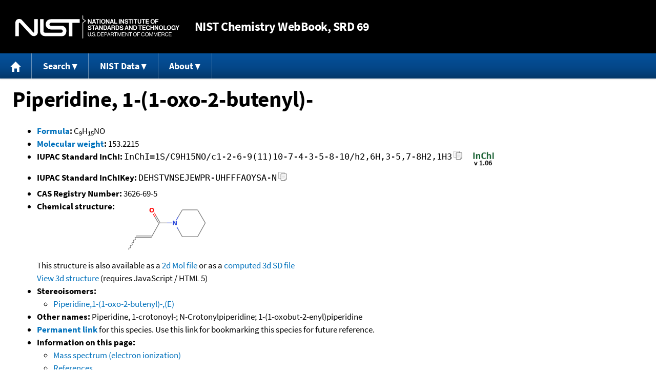

--- FILE ---
content_type: application/javascript
request_url: https://webbook.nist.gov/packages/local/jcamp-plot.js
body_size: 9491
content:
/*
  File:  jcamp-plot.js

  Mehthods for displayig JCAMP-DX files in a web browser.

  Developed by the NIST Chemical Sciences Divison.

  This software was developed at the National Institute of Standards
  and Technology by employees of the Federal Government in the course
  of their official duties. Pursuant to title 17 Section 105 of the
  United States Code this software is not subject to copyright protection
  and is in the public domain. NIST assumes no responsibility whatsoever
  for its use by other parties, and makes no guarantees, expressed or
  implied, about its quality, reliability, or any other characteristic.

  This software requires third party software to function. Use or mention
  of technologies or programs in this code is not intended to imply
  recommendation or endorsement by the National Institute of Standards
  and Technology, nor is it intended to imply that these items are
  necessarily the best available for the purpose.
*/

/* Use strict mode, if supported, for the contents of this file. */
"use strict"

/* Declare global variables. */
var _jcamp_display_info = [];
var _jcamp_info = [];


function display_jcamp(jcamp_text, reference_text, div_id, height,
                       preload_function)
{
  _jcamp_display_info.push([jcamp_text, reference_text, div_id,
                            height, preload_function])
}


async function set_up_jcamp_displays()
{
  // Set up jcamp displays.
  for(var index = 0; index < _jcamp_display_info.length; index++)
  {
    // If this is not the first display, take a short
    // break so we don't beat up the server.
    if(index > 0)
    {
      // Sleep for two seconds.
      await new Promise(r => setTimeout(r, 2000));
    }

    // Get information for the display at this index.
    var info = _jcamp_display_info[index]

    // Check for a pre-load function.
    if(typeof info[4] === "function")
    {
      info[4]()
    }

    // Set up the display.
    set_up_jcamp_display(info[0], info[1], info[2], info[3]);
  }

  // Clear the JCAMP display information array.
  _jcamp_display_info = [];
}


jQuery(document).ready(function()
{
  // Set up any displays which have been mandated for this document.
  set_up_jcamp_displays();
});


function add_select(div_id, id_suffix, title, options, parent)
{
  var select = document.createElement('select');

  select.style.display = 'none';

  select.id = div_id + id_suffix;
  select.setAttribute('aria-label', title);

  for(var index = 0; index < options.length; index++)
  {
    var option = document.createElement('option');

    option.value = options[index];
    option.appendChild(document.createTextNode(options[index]));

    select.appendChild(option);
  }

  select.onchange = function() {update_jcamp_display(div_id, false);}
  parent.appendChild(select);

  return select;
}


function add_button(div_id, id_suffix, label, parent)
{
  var button = document.createElement('input')

  button.id = div_id + id_suffix
  button.type = 'button';
  button.style.display = 'none';
  button.style.marginLeft = '1ex';
  button.style.marginRight = button.style.marginLeft;
  button.value = label;
  button.onclick = function() {handle_button(div_id, label);}

  parent.appendChild(button);

  return button;
}


function create_jcamp_display(div_id, height)
{
  var container = document.getElementById(div_id);
  var y_width = 25;

  var title_div = document.createElement('div');
  title_div.id = div_id + '_title_div';
  title_div.style.width = '100%';
  title_div.style.textAlign = 'center';

  var title_p = document.createElement('p');
  title_p.id = div_id + '_title_p';
  title_p.style.textAlign = 'center';

  var subtitle_p = document.createElement('p');
  subtitle_p.id = div_id + '_subtitle_p';
  subtitle_p.style.textAlign = 'center';

  var message_p = document.createElement('p');
  message_p.id = div_id + '_message_p';
  message_p.style.textAlign = 'left';

  title_div.appendChild(title_p);
  title_div.appendChild(subtitle_p);
  title_div.appendChild(message_p);
  container.appendChild(title_div);

  var plot_div = document.createElement('div');
  plot_div.id = div_id + '_plot_div';
  plot_div.style.height = height + 'px';
  plot_div.style.width = '100%';

  container.appendChild(plot_div);

  var control_div = document.createElement('div');
  control_div.id = div_id + '_control_div';

  var control_p = document.createElement('p');
  control_p.id = div_id + '_control_p';
  control_p.style.textAlign = 'center';
  control_p.style.marginBottom = '0px';

  var prior_button = add_button(div_id, '_prior_button',
                                '<<', control_p);

  var reserse_select = add_select(div_id, '_reverse_select',
                                  'select X axis direction',
                                  ['normal X', 'reverse X'],
                                  control_p);

  var unit_select = add_select(div_id, '_unit_select',
                               'select X axis units',
                               ['cm-1', '\u00B5m'],
                               control_p);

  var quantity_select = add_select(div_id, '_quantity_select',
                                   'select y axis value type',
                                   ['Transmittance', 'Absorbance'],
                                   control_p);


  var next_button = add_button(div_id, '_next_button',
                               '>>', control_p);

  control_div.appendChild(control_p);
  container.appendChild(control_div);
}


function normalize_text(rules, text)
{

  // Loop through the rules.
  for(var index = 0; index < rules.length; index++)
  {
    // See if a rule matches.
    if(text_match(text, rules[index][0]))
    {
      return rules[index][1];
    }
  }

  // No match, return the original string.
  return text;
}


function has_string_content(item)
{
  return ((typeof item) == 'string') && (item.length > 0);
}


function string_content_match(item_one, item_two)
{
  return (((typeof item_one) == 'string') &&
          ((typeof item_two) == 'string') &&
          (item_one.toLowerCase().replace(/\s+/g, '') ==
           item_two.toLowerCase().replace(/\s+/g, '')));
}


function get_label(axis_info)
{
  // Apply the same rules to units and labels since they are often
  // used interchangably in JCAMP-DX.
  var rules = [[['relativeintensity',
                 'relintensity',
                 'rel.intensity'], 'Relative Intensity'],
               [['absorbance'], 'Absorbance'],
               [['transmittance'], 'Transmitance'],
               [['%transmission',
                 'percenttransmission',
                 '%transmittance',
                 'percenttransmittance'], 'Percent Transmission'],
               [['m/z'], 'm/z'],
               [['\u00B5m',
                 'um',
                 'micrometers'], 'Micrometers'],
               [['nm',
                 'nanometers'], 'Nanometers']];

  // Nomralize common strings.
  var text = normalize_text(rules, axis_info.label);

  // See if units are supplied,
  if(axis_info.units.length > 0)
  {
    // Normalize common strings.
    var units = normalize_text(rules, axis_info.units);

    // Add the units.
    if(text.length > 0)
    {
      text += (' (' +  units  + ')');
    }
    else
    {
      text = units;
    }
  }

  // Return the completed label.
  return text;
}


function escape_html(text)
{
  // Define characters that need to be escaped.
  var escape_map = {
    '&': '&amp;',
    '<': '&lt;',
    '>': '&gt;',
    '"' : '&quot;',
    '\'' : '&#39;'
  };

  // Replace characters as appropriate.
  text = text.replace(/[&<>\'\"]/g, function(char)
                      {return escape_map[char] || char;});

  // Return the escaped string.
  return text;
}


function set_element_text(element_id, text)
{
  // Get the DOM element.
  var element = document.getElementById(element_id);

  // Set the contents based on broweser capabilities.
  if(element.textContent)
  {
    element.textContent = text;
  }
  else
  {
    element.innerHTML = escape_html(text);
  }
}


function get_max_abs_y_value(jcamp_data)
{
  // Check the arguremnt.
  if(jcamp_data.get_value_count() < 1)
  {
    return Number.NaN;
  }

  // Initialize the max value.
  var y_max = Math.abs(jcamp_data.get_value(0).get_y());

  // Read the rest of the data.
  for(var index = 1; index < jcamp_data.get_value_count(); index++)
  {
    // Get the current data point.
    y_max= Math.max(Math.abs(jcamp_data.get_value(index).get_y()),
                    y_max);
  }

  return y_max;
}


function modify_x_value(x, data_options, series_options)
{
  // See if there is a transform function.
  if(data_options.x_transform != null)
  {
    x = data_options.x_transform(x);
  }

  // Return the desired value.
  return x;
}


function modify_y_value(y, data_options, series_options)
{
  // If appropriate, scale the value.
  if(!isNaN(series_options.y_scale))
  {
    y = y * series_options.y_scale;
  }

  // See if there is a transform function.
  if(data_options.y_transform != null)
  {
    y = data_options.y_transform(y);
  }

  // If appropriate, reverse the Y coordinate.
  if(series_options.reverse_y)
  {
    y = (-y);
  }

  // Return the desired value.
  return y;
}


function get_ir_uncert_params(jcamp_data)
{
  // Check for an uncertinty string.
  var ir_uncert = jcamp_data.get_field(JDX_CONST.NIST_Y_UNCERTAINTY_LABEL);

  if(!has_string_content(ir_uncert))
  {
    return null;
  }

  // See if the string matches the approipraite format.
  var ir_uncert_re = RegExp('([0-9\.]*?) % relative.*' +
                            'B=([0-9\.E\-]+),' +
                            'C=([0-9\.E\-]+),' +
                            'D=([0-9\.E\-]+)');

  var match = ir_uncert_re.exec(ir_uncert);

  if(match != null)
  {
    return {rel_error : parseFloat(match[1]) / 100.0,
            b : parseFloat(match[2]),
            c : parseFloat(match[3]),
            d : parseFloat(match[4])};
  }

  // Unknown string, return null.
  return null;
}



function get_ir_uncert_values(values, jcamp_data, data_options,
                              series_options, upper_bound)
{
  // Get the parameters.
  var params = series_options.ir_uncert;

  // See if a line segment separtor should be inserted.
  if((values.length > 0) &&
     (values[values.length - 1] != null))
  {
    values.push(null);
  }

  // Read all the data.
  for(var index = 0; index < jcamp_data.get_value_count(); index++)
  {
    // Get the current data point.
    var value = jcamp_data.get_value(index)

    // Get the X  and Y values.
    var x = value.get_x();
    var y = value.get_y();

    // Check the X value to see if uncertinty can be computed.
    if(((x >= 1325.) && (x <= 1900.)) ||
       ((x >= 2050.) && (x <= 2225.)) ||
       ((x >= 2295.) && (x <= 2385.)) ||
       ((x >= 3550.) && (x <= 3950.)))
    {
      // See if we need to insert a line segment separtor.
      if((values.length != 0) &&
         (values[values.length - 1] != null))
      {
        values.push(null);
      }

      // Skip to the next value.
      continue;
    }

    // Compute the uncertinty based on th y value.
    if(y >= 1.0e-4)
    {
      var uncert = params.rel_error * y;
    }
    else
    {
      var uncert = 2.0 * Math.sqrt((y * y * params.b) +
                                   (y * params.c) +
                                   params.d);
    }

    // Update the x value.
    x = modify_x_value(x, data_options, series_options);

    // Get the y value.
    y = modify_y_value(upper_bound ? y + uncert : y - uncert,
                       data_options, series_options);

    // Save data.
    values.push([x, y]);
  }
}


function add_jcamp_data(plot_data, jcamp_data, is_ref,
                        data_options)
{
  // Create an object to store options for this series.
  var series_options = {};

  // See if we should reverse the Y value.
  series_options.reverse_y = is_ref && data_options.is_peak_table;

  // See if there are labels.
  series_options.have_labels = ((jcamp_data.get_data_types() &
                                 JDX_CONST.LABEL_DATA_PRESENT) != 0);

  series_options.x_value_labels =
    (!data_options.canvas_emulated &&
     text_match(jcamp_data.get_field(JDX_CONST.DATA_TYPE_LABEL),
                ['massspectrum']));

  // See if there are IR uncertenties.
  series_options.ir_uncert = get_ir_uncert_params(jcamp_data);

  // See if Y values should be normalized.
  series_options.y_scale = Number.NaN;

  if(data_options.y_normalize)
  {
    var y_max = get_max_abs_y_value(jcamp_data);

    if(!isNaN(y_max))
    {
      series_options.y_scale = 100.0 / y_max;
    }
  }

  // Declare an array for XY data.
  var values = [];

  // If appropriate, declare an array for point labels.
  if(series_options.have_labels || series_options.x_value_labels)
  {
    var labels = [];
  }

  // Read all the data.
  for(var index = 0; index < jcamp_data.get_value_count(); index++)
  {
    // Get the current data point.
    var value = jcamp_data.get_value(index)

    // Get the X value.
    var x = modify_x_value(value.get_x(), data_options, series_options);

    // Get the Y value.
    var y = modify_y_value(value.get_y(), data_options, series_options);

    // Save the (x, y) pair.
    values.push([x, y]);

    // If appropriate, save the label.
    if(series_options.have_labels)
    {
      labels.push(value.get_label());
    }
    else if(series_options.x_value_labels)
    {
      labels.push(x.toString())
    }
  }

  // Start buiding up series information.
  var series = {data : values,
                shadowSize : 0};

  // Set the color using accesible colors from
  // https://jfly.uni-koeln.de/color/#pallet
  if(data_options.alt_colors)
  {
    // #009E73 = Bluish Green
    // #0072B2 = Blue
    series.color = is_ref ? '#009E73' : '#0072B2';
  }
  else
  {
    // #0072B2 = Blue
    // #D55E00 = Vermillion
    series.color = is_ref ? '#0072B2' : '#D55E00';
  }

  // Set the series label.
  if(data_options.have_ref_data || (series_options.ir_uncert != null))
  {
    series.label = is_ref ? 'reference' : 'spectrum';
  }

  // If appropriate, label values.
  if(series_options.have_labels || series_options.x_value_labels)
  {
    series.showLabels = true;
    series.canvasRender = true;
    series.labelPlacement = series_options.reverse_y ? 'below' : 'above';
    // Note that we need to explicitly specify the font because the default
    // won't work with an emulated canvas.
    series.cFont = '9px sans-serif';
    series.labels = labels;
  }

  // Check for a peak table.
  if(data_options.is_peak_table)
  {
    series.lines = {show: false};
    series.bars =  {show: true, fill: 1, align: 'center',
                    horizontal: false};

    // If x axis is m/z, set peak width to one tenth of a unit.
    if(text_match(jcamp_data.get_field(JDX_CONST.X_UNITS_LABEL),
                  ['m/z']))
    {
      series.bars.barWidth = 0.1;
    }
  }

  // Save series data.
  plot_data.push(series);

  // Check for NIST IR uncertainties.
  if(series_options.ir_uncert != null)
  {
    var uncert_values = []

    get_ir_uncert_values(uncert_values, jcamp_data, data_options,
                         series_options, true);
    get_ir_uncert_values(uncert_values, jcamp_data, data_options,
                         series_options, false);

    var uncert_series = {data : uncert_values,
                         color : 'gray',
                         lines : {lineWidth : 1},
                         label : 'uncertinty',
                         shadowSize : 0};

      plot_data.push(uncert_series);
  }
}


function get_plot_data_range(plot_data)
{
  // initia;ize limits
  var x_min = null;
  var x_max = null;

  var y_min = null;
  var y_max = null;

  // Loop through all data series.
  var total_series = plot_data.length

  for(var series_index = 0;
      series_index < total_series;
      series_index++)
  {
    // Get the data for this series.
    var data = plot_data[series_index].data;

    // Loop thropugh all of the values.
    var total_values = data.length

    for(var value_index = 0;
        value_index < total_values;
        value_index++)
    {
      // Get the value.
      var value = data[value_index];

      // Check the x value.
      var x = value[0];

      if(typeof x == 'number')
      {
        if((x_max == null) || (x > x_max))
        {
          x_max = x;
        }

        if((x_min == null) || (x < x_min))
        {
          x_min = x;
        }
      }

      // Check the y value.
      var y = value[0];

      if(typeof y == 'number')
      {
        if((y_max == null) || (y > y_max))
        {
          y_max = y;
        }

        if((y_min == null) || (y < y_min))
        {
          y_min = y;
        }
      }
    }
  }

  // Return an object with the range.
  return {x_min: x_min,
          x_max: x_max,
          y_min: y_min,
          y_max: y_max};
}


function jcamp_unselect_handler(event, ranges)
{
  // Get plot info.
  var plot_id = event.target.id;
  var div_id = plot_id.substring(0, plot_id.search(/_[A-Za-z]+_[A-Za-z]+$/));

  // See of any ranges have been set.
  var options = _jcamp_info[div_id].plot_object.getOptions();

  if((typeof options.xaxes[0].min == 'number') ||
     (typeof options.xaxes[0].max == 'number') ||
     (typeof options.yaxes[0].min == 'number') ||
     (typeof options.yaxes[0].max == 'number'))
  {
    // Revert to the orignal range.
    options.xaxes[0].min = (typeof options.xaxis.min_original == "number") ?
      options.xaxis.min_original : null;
    options.xaxes[0].max = (typeof options.xaxis.max_original == "number") ?
      options.xaxis.max_original : null;

    options.yaxes[0].min = null;
    options.yaxes[0].max = null;

    // Update the plot.
    _jcamp_info[div_id].plot_object.setupGrid();
    _jcamp_info[div_id].plot_object.draw();
   }
}


function jcamp_select_handler(event, ranges)
{
  // Get the IDs for the plot and the div that contains it.
  var plot_id = event.target.id;
  var div_id = plot_id.substring(0, plot_id.search(/_[A-Za-z]+_[A-Za-z]+$/));

  // Get the selected range.
  var x_min = ranges.xaxis.from;
  var x_max = ranges.xaxis.to;

  var y_min = ranges.yaxis.from;
  var y_max = ranges.yaxis.to;

  // See if there is data in the selected range.
  var plot_data = _jcamp_info[div_id].plot_data;
  var have_data = false;

  for(var data_index = 0; data_index < plot_data.length; data_index++)
  {
    var series = plot_data[data_index].data

    if(typeof plot_data[data_index].bars === 'undefined')
    {
      var bars = false
    }
    else
    {
      var bars = plot_data[data_index].bars.show;
    }

    for(var series_index = 0; series_index < series.length; series_index++)
    {
      // Check for a line segment separator.
      if(series[series_index] == null)
      {
        continue;
      }

      // Check for a valid point.
      var x = series[series_index][0]
      var y = series[series_index][1]

      if((x == null) || (y == null) ||
         (x < x_min) || (x > x_max))
      {
        continue;
      }

      // See if the point is out of the specified range.
      if(((y < y_min) || (y > y_max)) &&
         (!bars || (0.0 < y_min) || (0.0 > y_max)))
      {
        continue;
      }

      // Note that we have data in range.
      have_data = true;

      break;
    }
  }

  // See if the plot should be zoomed.
  var options = _jcamp_info[div_id].plot_object.getOptions();

  if(have_data)
  {
    // Set the new plot range.
    options.xaxes[0].min = x_min;
    options.xaxes[0].max = x_max;

    options.yaxes[0].min = y_min;
    options.yaxes[0].max = y_max;
  }
  else
  {
    // Revert to the original range.
    options.xaxes[0].min = (typeof options.xaxis.min_original == "number") ?
      options.xaxis.min_original : null;
    options.xaxes[0].max = (typeof options.xaxis.max_original == "number") ?
      options.xaxis.max_original : null;

    options.yaxes[0].min = null;
    options.yaxes[0].max = null;
  }

  // Re-draw the plot.
  _jcamp_info[div_id].plot_object.setupGrid();
  _jcamp_info[div_id].plot_object.draw();
  _jcamp_info[div_id].plot_object.clearSelection(true);
}


function get_axis_info(jdx_data, x_axis)
{
  // Get information from the JCAMP file.
  var units = jdx_data.get_field(x_axis ?
                                 JDX_CONST.X_UNITS_LABEL :
                                 JDX_CONST.Y_UNITS_LABEL);
  var label = jdx_data.get_field(x_axis ?
                                 JDX_CONST.X_AXIS_LABEL :
                                 JDX_CONST.Y_AXIS_LABEL);

  // Look for units in the label.
  if(has_string_content(label))
  {
    var match = /\s*(.*)\s*\(([^\)]*)\)\s*$/.exec(label);

    if(match != null)
    {
      var paren_units = match[2];

      if(!has_string_content(units) ||
         string_content_match(paren_units, units))
      {
        units = paren_units;

        label = match[1];
      }
    }
  }

  // Make sure the label is a string (even if it's empty).
  else
  {
    label = '';
  }

  // Make sure the units object is a string (even if it's empty).
  if(!has_string_content(units))
  {
    units = '';
  }

  // See if the units and label match.
  if(string_content_match(units, label))
  {
    label = ''
  }

  // Return the label and the units.
  return {label : label, units : units};
}


function get_x_units(jdx_data)
{
  return get_axis_info(jdx_data, true).units;
}


function get_y_units(jdx_data)
{
  return get_axis_info(jdx_data, false).units;
}


function text_match(text, match_list)
{
  // Check for an empty sting.
  if((text == null) || (text.length == 0))
  {
    return false;
  }

  // Convert unit to lower case and remove all whitespace.
  text = text.toLowerCase().replace(/\s+/g, '');

  // Look for a match in the list.
  for(var index = 0; index < match_list.length; index++)
  {
    if(text == match_list[index])
    {
      return true;
    }
  }

  // Could not find a match, return false.
  return false;
}


function is_wavenumbers(text)
{
  return text_match(text, ['wavenumber', '1/cm', 'cm-1']);
}


function is_micrometers(text)
{
  return text_match(text, ['micrometers', 'um', '\u00B5m']);
}


function is_absorbance(text)
{
  return text_match(text, ['absorbance']);
}


function is_transmittance(text)
{
  return text_match(text, ['transmittance']);
}


function is_percent_transmission(text)
{
  return text_match(text, ['%transmission', 'percenttransmission',
                           '%transmittance', 'percenttransmittance']);
}


function handle_button(div_id, button_label)
{
  // Get information on this plot.
  var display_data = _jcamp_info[div_id];

  // Check the button direction.
  if(button_label == '>>')
  {
    display_data.index = (display_data.index + 1) %
      display_data.main.length;
  }
  else
  {
    display_data.index = (display_data.index + display_data.main.length - 1) %
      display_data.main.length;
  }

  // Update the display accordingly.
  update_jcamp_display(div_id, true);
}


function get_other_plot_label(current_jcamp, other_jcamp)
{
  // See if the titles are different.
  if(current_jcamp.get_field(JDX_CONST.TITLE_LABEL) !=
     other_jcamp.get_field(JDX_CONST.TITLE_LABEL))
  {
    return other_jcamp.get_field(JDX_CONST.TITLE_LABEL)
  }

  // See if the data types are different.
  if(current_jcamp.get_field(JDX_CONST.DATA_TYPE_LABEL) !=
     other_jcamp.get_field(JDX_CONST.DATA_TYPE_LABEL))
  {
    return fix_capitals(other_jcamp.get_field(JDX_CONST.DATA_TYPE_LABEL))
  }

  // See if the y axis labels are different.
  if(current_jcamp.get_field(JDX_CONST.Y_AXIS_LABEL) !=
     other_jcamp.get_field(JDX_CONST.Y_AXIS_LABEL))
  {
    // See if the x axis labels are also different.
    if(current_jcamp.get_field(JDX_CONST.X_AXIS_LABEL) !=
       other_jcamp.get_field(JDX_CONST.X_AXIS_LABEL))
    {
      return other_jcamp.get_field(JDX_CONST.Y_AXIS_LABEL) + ' vs. ' +
        other_jcamp.get_field(JDX_CONST.X_AXIS_LABEL);
    }
    else
    {
      return other_jcamp.get_field(JDX_CONST.Y_AXIS_LABEL);
    }
  }

  // See if the x axis labels are different.
  if(current_jcamp.get_field(JDX_CONST.X_AXIS_LABEL) !=
     other_jcamp.get_field(JDX_CONST.X_AXIS_LABEL))
  {
    return other_jcamp.get_field(JDX_CONST.X_AXIS_LABEL);
  }

  // Can't find an obvious difference, return a default string.
  return 'Other plot';
}


function update_controls(div_id)
{
  var display_data = _jcamp_info[div_id];

  var prior_button = document.getElementById(div_id + '_prior_button');
  var next_button = document.getElementById(div_id + '_next_button');

  // See if there is more than one plot.
  if(display_data.main.length > 1)
  {
    // Handle the special case of just two plots.
    if(display_data.main.length == 2)
    {
      prior_button.style.display = 'none';

      var button_label = "View " +
          get_other_plot_label(display_data.main[display_data.index],
                               display_data.main[(display_data.index + 1) %
                                                 display_data.main.length]);

      next_button.value = button_label;
      next_button.title = button_label;
      next_button.disabled = false;
      next_button.style.display = 'inline';
    }
    else
    {
      // Configure the prior plot button.
      if(display_data.index == 0)
      {
        prior_button.disabled = true;
        prior_button.title = '';
      }
      else
      {
        prior_button.disabled = false;
        prior_button.title =
          get_other_plot_label(display_data.main[display_data.index],
                               display_data.main[display_data.index - 1]);
      }

      prior_button.value = '<<';
      prior_button.style.display = 'inline';

      // Configure the next plot button.
      if((display_data.index + 1) >= display_data.main.length)
      {
        next_button.disabled = true;
        next_button.title = '';
      }
      else
      {
        next_button.disabled = false;
        next_button.title =
          get_other_plot_label(display_data.main[display_data.index],
                               display_data.main[display_data.index + 1]);
      }

      next_button.value = '>>';
      next_button.style.display = 'inline';
    }
  }
  else
  {
    // Only oned plot, don't display next or prior buttons.
    prior_button.style.display = 'none';
    next_button.style.display = 'none';
  }

  var main_data = display_data.main[display_data.index];

  var reverse_select = document.getElementById(div_id + '_reverse_select');
  var x_units_select = document.getElementById(div_id + '_unit_select');
  var quantity_select = document.getElementById(div_id + '_quantity_select');

  // Check for an IR spectrum.
  if((main_data != undefined) &&
     text_match(main_data.get_field(JDX_CONST.DATA_TYPE_LABEL),
                ['infraredspectrum']))
  {
    // Allow the X axis to be reversed.
    reverse_select.style.display = 'inline';
    reverse_select.selectedIndex = 0;
  }
  else
  {
    reverse_select.style.display = 'none';
  }

  // See if unit conversions are possible.
  if((main_data != undefined) &&
     (is_wavenumbers(get_x_units(main_data)) ||
      is_micrometers(get_x_units(main_data))))
  {
    // Allow X unit conversions.
    x_units_select.style.display = 'inline';
    x_units_select.selectedIndex = 0;

    // Specifiy reversed X axis.
    if(reverse_select.style.display == 'inline')
    {
      reverse_select.selectedIndex = 1;
    }
  }
  else
  {
    x_units_select.style.display = 'none';
  }

  // See if we have absorbance or transmittance.
  if((main_data != undefined) &&
     (is_absorbance(get_y_units(main_data)) ||
      is_transmittance(get_y_units(main_data)) ||
      is_percent_transmission(get_y_units(main_data))))
  {
    // Allow quantity conversions.
    quantity_select.style.display = 'inline';
    quantity_select.selectedIndex = 0;
  }
  else
  {
    quantity_select.style.display = 'none';
  }
}


function wavenumbers_to_micrometers(value)
{
  return (10000.0 / value);
}


function micrometers_to_wavenumbers(value)
{
  return (10000.0 / value);
}


function absorbance_to_transmittance(value)
{
    return Math.pow(10, -value);
}


function transmittance_to_absorbance(value)
{
  if(value > 0.0)
  {
    // Log is base 10.
    return -Math.log(value) / Math.LN10;
  }

  return Number.NaN;
}


function percent_transmission_to_transmittance(value)
{
  return value / 100.0;
}


function percent_transmission_to_absorbance(value)
{
  return transmittance_to_absorbance(
    percent_transmission_to_transmittance(value));
}


function fix_capitals(text)
{
  // Break the string into words.
  var tokens = text.split(/\s/g);

  // Fix the capitalization of each word.
  for(var token_index = 0; token_index < tokens.length; token_index++)
  {
    // Get the current token.
    var token = tokens[token_index];

    // Look for the first alphabetic character.
    // Note: this does not support Unicode (neither does JCAMP-DX).
    var capital_index = token.search(/[A-Za-z]/);

    // If an alphabetic character is found, make everything after
    // it lower case.
    if((capital_index >= 0) &&
       ((capital_index + 1) < token.length))
    {
      tokens[token_index] = token.slice(0, capital_index + 1) +
        token.slice(capital_index + 1).toLowerCase();
    }
  }

  // Return the re-assembled string.
  return tokens.join(' ');
}


function is_canvas_native()
{
  var test_element = document.createElement("canvas");

  return !!(test_element.getContext &&
            test_element.getContext("2d"));
}


function is_canvas_emulated()
{
  // Assume excanvas is installed if G_vmlCanvasManager is present.
  return !(typeof G_vmlCanvasManager === 'undefined');
}


function is_canvas_supported()
{
  var test_element = document.createElement("canvas");

  return !!(test_element.getContext &&
            test_element.getContext("2d"));
}


function set_jcamp_message(div_id, text)
{
  // Set the message text.
  set_element_text(div_id + '_message_p', text);

  // Make sure the message is visible.
  document.getElementById(div_id + '_message_p').style.display = 'block';
}


function hide_jcamp_plot(div_id, hide_buttons)
{
  // Hide the plot.
  document.getElementById(div_id + '_plot_div').style.display = 'none';

  // Hide the controls
  document.getElementById(div_id + '_reverse_select').style.display = 'none';
  document.getElementById(div_id + '_unit_select').style.display = 'none';
  document.getElementById(div_id + '_quantity_select').style.display = 'none';

  // If specified, hide the buttons.
  if(hide_buttons)
  {
    document.getElementById(div_id + '_prior_button').style.display = 'none';
    document.getElementById(div_id + '_next_button').style.display = 'none';
  }
}


function update_jcamp_display(div_id, new_data)
{
  // Update control displays.
  if(new_data)
  {
    update_controls(div_id);
  }

  // Get data.
  var display_data = _jcamp_info[div_id];

  var main_data = display_data.main[display_data.index];
  var ref_data = display_data.ref[display_data.index];

  // Set the title and the subtitle.
  set_element_text(div_id + '_title_p',
                   fix_capitals(
                     main_data.get_field(JDX_CONST.TITLE_LABEL))
                  );
  set_element_text(div_id + '_subtitle_p',
                   fix_capitals(
                     main_data.get_field(JDX_CONST.DATA_TYPE_LABEL))
                  );

  // Check the data count.
  var total_values = main_data.get_value_count();

  if(ref_data != undefined)
  {
    total_values += ref_data.get_value_count();
  }

  // Check for large spectra that won't display well.
  if(total_values > 20000)
  {
    // Put up an error message.
    set_jcamp_message(div_id,
                      'This spectrum contains too many points ' +
                      'to be efficiently plotted, please choose ' +
                      'a lower resolution.');

    // Hide the plot and controls (leave any buttons on screen).
    hide_jcamp_plot(div_id, false);

    // Done, return.
    return;
  }

  // Make sure HTML canvas is supported or emulated.
  if(!is_canvas_native() && !is_canvas_emulated())
  {
    // Put up an error message.
    set_jcamp_message(div_id,
                      'Unfortunately the spectrum cannot be displayed. ' +
                      'A browser with HTML 5 canvas aupport is required.');

    // Hide the plot and controls (including buttons).
    hide_jcamp_plot(div_id, true);

    // Done, return.
    return;
  }

  // Hide the error message, show the plot.
  document.getElementById(div_id + '_message_p').style.display = 'none';
  document.getElementById(div_id + '_plot_div').style.display = 'block';

  // Set options.
  var data_options = {};

  data_options.have_ref_data = (ref_data != undefined);
  data_options.is_peak_table = (main_data.get_data_label() ==
                                JDX_CONST.PEAK_TABLE_LABEL)

  data_options.x_transform = null;
  data_options.y_transform = null;

  data_options.y_normalize = text_match(get_y_units(main_data),
                                        ['relintensity',
                                         'rel.intensity',
                                         'relativeintensity'])

  data_options.canvas_emulated = is_canvas_emulated();

  // Check for an x-axis transform.
  var x_axis_info = get_axis_info(main_data, true);

  var x_units_select = document.getElementById(div_id + '_unit_select');

  if(x_units_select.style.display == 'inline')
  {
    var x_select_units =
      x_units_select.options[x_units_select.selectedIndex].text;

    if(is_wavenumbers(x_select_units))
    {
      if(is_micrometers(x_axis_info.units))
      {
        data_options.x_transform = micrometers_to_wavenumbers;
      }

      x_axis_info.label = 'Wavenumbers';
    }
    else if(is_wavenumbers(x_axis_info.units))
    {
      if(is_micrometers(x_select_units))
      {
        data_options.x_transform = wavenumbers_to_micrometers;
      }

      x_axis_info.label = 'Wavelength'
    }

    x_axis_info.units = x_select_units;
  }

  // Check for a y-axis transform.
  var y_axis_info = get_axis_info(main_data, false);

  var quantity_select = document.getElementById(div_id + '_quantity_select');

  if(quantity_select.style.display == 'inline')
  {
    var selected_quantity =
      quantity_select.options[quantity_select.selectedIndex].text;

    if(is_absorbance(selected_quantity))
    {
      if(is_transmittance(y_axis_info.units))
      {
        data_options.y_transform = transmittance_to_absorbance;
      }
      else if(is_percent_transmission(y_axis_info.units))
      {
        data_options.y_transform = percent_transmission_to_absorbance;
      }
    }

    else if(is_transmittance(selected_quantity))
    {
      if(is_absorbance(y_axis_info.units))
      {
        data_options.y_transform = absorbance_to_transmittance;
      }
      else if(is_percent_transmission(y_axis_info.units))
      {
        data_options.y_transform = percent_transmission_to_transmittance;
      }
    }

    y_axis_info.units = selected_quantity;
    y_axis_info.label = '';
  }

  // See if we should use alternate colors.
  data_options.alt_colors = is_absorbance(y_axis_info.units);

  // Read data.
  var plot_data = [];

  add_jcamp_data(plot_data, main_data, false, data_options);

  if(data_options.have_ref_data)
  {
    add_jcamp_data(plot_data, ref_data, true, data_options);
  }

  // Set the selection mode.
  var plot_options = {selection: {mode: 'xy'}};

  // Set the axis labels.
  if(data_options.canvas_emulated)
  {
    // Us a single line message to note the axis labels.
    set_jcamp_message(div_id,
                      get_label(y_axis_info) + ' vs. ' +
                      get_label(x_axis_info));
  }
  else
  {
    // Use the flot extension to label the axes.
    plot_options.xaxes = [{axisLabel: get_label(x_axis_info)}];
    plot_options.yaxes = [{axisLabel: get_label(y_axis_info)}];
  }

  // Set y axis display for peak tables with reference spectra.
  if(data_options.is_peak_table && data_options.have_ref_data)
  {
    plot_options.yaxis = {tickFormatter: function(val, axis){
      return Math.abs(val).toFixed(axis.tickDecimals);}};
  }

  // See if the x axis should be reversed.
  var x_reversed = false;

  var reverse_select = document.getElementById(div_id + '_reverse_select');

  if((reverse_select.style.display == 'inline') &&
     (reverse_select.selectedIndex > 0))
  {
    plot_options.xaxis = {
      transform: function (v) { return -v; },
      inverseTransform: function (v) { return -v; }};

    x_reversed = true;
  }

  // If the plot is a peak table, make sure there margin on each side.
  if(data_options.is_peak_table)
  {
    // If the x axis is m/z, set margins to be at least five units.
    if(text_match(main_data.get_field(JDX_CONST.X_UNITS_LABEL), ['m/z']))
    {
      // Get the range of the plot data.
      var range = get_plot_data_range(plot_data);

      // Make sure we have a valid x axis range.
      if((typeof range.x_max == "number") &&
         (typeof range.x_min == "number"))
      {
        // Make sure there is an "xaxis" object in the plot options.
        if(typeof plot_options.xaxis == "undefined")
        {
          plot_options.xaxis = {}
        }

        // Set the x axis range.
        if(x_reversed)
        {
          plot_options.xaxis.min = range.x_max + 5.0;
          plot_options.xaxis.max = Math.max(0.0, range.x_min - 5.0);
        }
        else
        {
          plot_options.xaxis.min = Math.max(0.0, range.x_min - 5.0);
          plot_options.xaxis.max = range.x_max + 5.0;
        }

        // Save the x axis range for use if plot is zoomed and un-zoomed.
        plot_options.xaxis.min_original = plot_options.xaxis.min;
        plot_options.xaxis.max_original = plot_options.xaxis.max;
      }
    }
    else
    {
      // X axis is not m/z, use auto scaling.
      if(typeof plot_options.xaxis == "undefined")
      {
        plot_options.xaxis = {}
      }

      plot_options.xaxis.autoscaleMargin = 0.02;
    }
  }

  // Save options and data.
  display_data.options = plot_options;
  display_data.plot_data = plot_data;

  // Create the plot.
  display_data.plot_object =
    jQuery.plot(document.getElementById(div_id + '_plot_div'),
                plot_data, plot_options);

  // Set handlers.
  jQuery('#' + div_id).bind('plotselected', jcamp_select_handler);
  jQuery('#' + div_id).bind('plotunselected', jcamp_unselect_handler);
}


function parse_jcamp(text)
{
  // Make sure we have a non-empty string.
  if(!has_string_content(text))
  {
    return [];
  }

  // Build up an array with data for each section of the JCAMP-DX file.
  var items = [];

  // Inidicate that we are at the start of the file.
  var index = 0;

  while(true)
  {
    // Create a new parsing object to hold data.
    var jcamp_parser= new jdx_parse()

    // Parse the next section of the file and update our position in the file.
    var index = jcamp_parser.load(text, index, true)

    // See if we are done.
    if(jcamp_parser.get_value_count() == 0)
    {
      break;
    }

    // Save the data.
    items.push(jcamp_parser)
  }

  // Return the array with parsed data.
  return items;
}


function load_jcamp_display(div_id, jcamp_text, reference_text)
{
  // Parse jcamp data.
  var jcamp_data = {};

  jcamp_data.main = parse_jcamp(jcamp_text)
  jcamp_data.ref = parse_jcamp(reference_text)

  jcamp_data.index = 0;

  _jcamp_info[div_id] = jcamp_data

  // Display data
  update_jcamp_display(div_id, true)
}


function is_jcamp(text)
{
  // Make sure we have a string that starts with two number signs.
  return /^\s*##/.test(text);
}


function set_up_jcamp_display(jcamp_text, reference_text, div_id, height)
{
  // Create the JCAMP display
  create_jcamp_display(div_id, height);

  // Get the jcamp_text.
  if(!has_string_content(jcamp_text) || is_jcamp(jcamp_text))
  {
    set_up_jcamp_display_2(jcamp_text, reference_text, div_id);
  }
  else
  {
    jQuery.ajax(jcamp_text, {
      url : jcamp_text,
      accepts : 'text/plain',
      dataType : 'text',
      mimeType : 'text/plain',
      success : function(data, status, qjXHR)
      {set_up_jcamp_display_2(data, reference_text, div_id);},
      error : function(jqXHR, status, error)
      {handle_read_error(div_id, jcamp_text, jqXHR);}});
  }
}


function set_up_jcamp_display_2(jcamp_text, reference_text, div_id)
{
  // Get the reference jcamp_text.
  if(!has_string_content(reference_text) || is_jcamp(reference_text))
  {
    load_jcamp_display(div_id, jcamp_text, reference_text);
  }
  else
  {
    jQuery.ajax(reference_text, {
      url : reference_text,
      accepts : 'text/plain',
      dataType : 'text',
      mimeType : 'text/plain',
      success : function(data, status, qjXHR)
      {load_jcamp_display(div_id, jcamp_text, data);},
      error : function(jqXHR, status, error)
      {handle_read_error(div_id, reference_text, jqXHR);}});
  }
}


function handle_read_error(div_id, url, jqXHR)
{
  // Write a message to the console. There should be an error
  // already logged to the console since the spectrum load failed.
  // This is an additional non-error message for help in
  // debugging potentail problems.
  console.log("Unable to retrieve " + url +
                ", HTTP status: " + jqXHR.status +
                ".")

  // See if we got a JCAMP file.
  if(is_jcamp(jqXHR.responseText))
  {
    // Parse the JCAMP file.
    var jcamp_parser= new jdx_parse()

    // Parse the JCAMP.
    jcamp_parser.load(jqXHR.responseText, 0, false)

    // Use the title to indicate the error.
    var error_message = "Unable to load data. " +
        jcamp_parser.get_field(JDX_CONST.TITLE_LABEL);
  }
  else
  {
    var error_message = "Unable to load data, HTTP error " +
        jqXHR.status + "."
  }

  // Put up an error message.
  set_jcamp_message(div_id, error_message);

  // Hide the plot and controls (leave any buttons on screen).
  hide_jcamp_plot(div_id, false);
}
